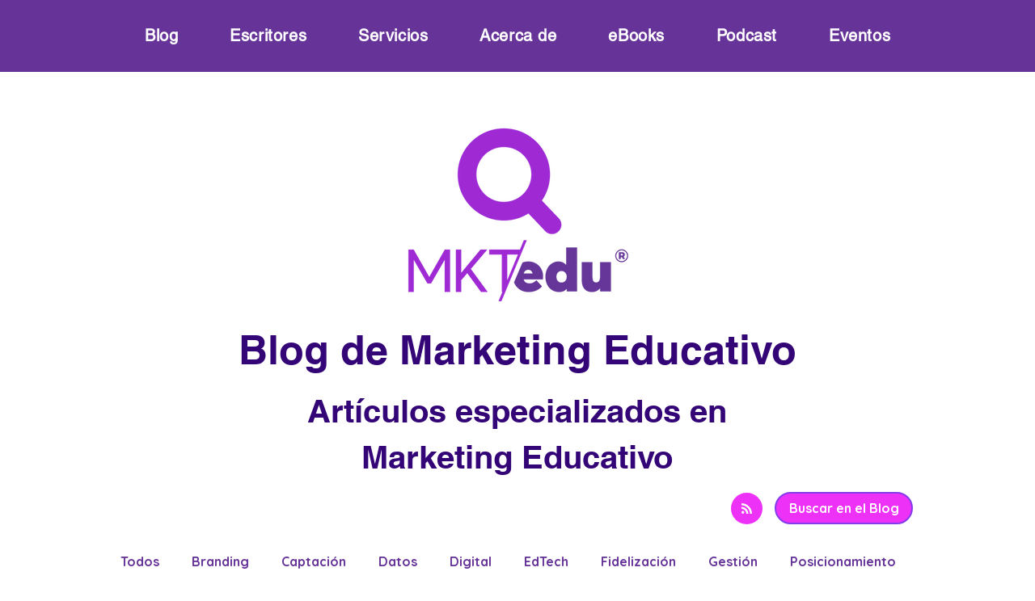

--- FILE ---
content_type: text/html; charset=utf-8
request_url: https://www.google.com/recaptcha/api2/aframe
body_size: 266
content:
<!DOCTYPE HTML><html><head><meta http-equiv="content-type" content="text/html; charset=UTF-8"></head><body><script nonce="25uQQ8mrcmPmcjm88Ia2ow">/** Anti-fraud and anti-abuse applications only. See google.com/recaptcha */ try{var clients={'sodar':'https://pagead2.googlesyndication.com/pagead/sodar?'};window.addEventListener("message",function(a){try{if(a.source===window.parent){var b=JSON.parse(a.data);var c=clients[b['id']];if(c){var d=document.createElement('img');d.src=c+b['params']+'&rc='+(localStorage.getItem("rc::a")?sessionStorage.getItem("rc::b"):"");window.document.body.appendChild(d);sessionStorage.setItem("rc::e",parseInt(sessionStorage.getItem("rc::e")||0)+1);localStorage.setItem("rc::h",'1762671567280');}}}catch(b){}});window.parent.postMessage("_grecaptcha_ready", "*");}catch(b){}</script></body></html>